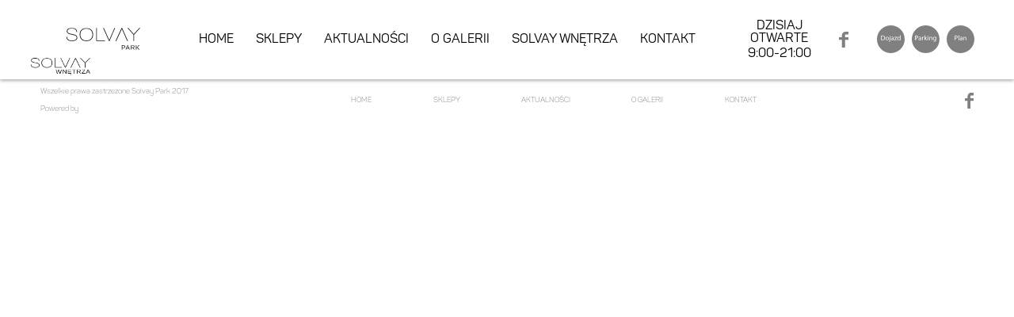

--- FILE ---
content_type: text/html; charset=UTF-8
request_url: https://solvaypark.pl/aktualnosci/coco-chanel/
body_size: 5792
content:
<!DOCTYPE html>
<!-- HTML5 -->
<html lang="pl-PL">
<head>
<meta charset="UTF-8">
<meta name="viewport" content="width=device-width, initial-scale=1.0">
<title>Coco Chanel &#8211; Solvay Park </title>
<link rel="stylesheet" type="text/css" media="all" href="https://solvaypark.pl/wp-content/themes/twitterbootstrap/style.css" />
<link rel="pingback" href="https://solvaypark.pl/xmlrpc.php" />
<!--        
<link rel="apple-touch-icon-precomposed" sizes="144x144"
href="https://solvaypark.pl/wp-content/themes/twitterbootstrap/assets/ico/apple-touch-icon-144-precomposed.png">
<link rel="apple-touch-icon-precomposed" sizes="114x114"
href="https://solvaypark.pl/wp-content/themes/twitterbootstrap/assets/ico/apple-touch-icon-114-precomposed.png">
<link rel="apple-touch-icon-precomposed" sizes="72x72"
href="https://solvaypark.pl/wp-content/themes/twitterbootstrap/assets/ico/apple-touch-icon-72-precomposed.png">
<link rel="apple-touch-icon-precomposed"
href="https://solvaypark.pl/wp-content/themes/twitterbootstrap/assets/ico/apple-touch-icon-57-precomposed.png">
-->
<!--  <link href="https://fonts.googleapis.com/css?family=Roboto" rel="stylesheet"> -->
<!-- <link rel="stylesheet" type="text/css" href="https://solvaypark.pl/wp-content/themes/twitterbootstrap/css/main.min.css"> -->
<!-- <link rel="stylesheet" type="text/css" href="https://solvaypark.pl/wp-content/themes/twitterbootstrap/vendoors/swiper/dist/css/swiper.min.css"> -->
<link rel="stylesheet" type="text/css" href="//solvaypark.pl/wp-content/cache/wpfc-minified/ff96yxbe/f5eg.css" media="all"/>
<meta name='robots' content='max-image-preview:large' />
<link rel='dns-prefetch' href='//code.jquery.com' />
<link rel="alternate" type="application/rss+xml" title="Solvay Park &raquo; Kanał z wpisami" href="https://solvaypark.pl/feed/" />
<script type="text/javascript">
/* <![CDATA[ */
window._wpemojiSettings = {"baseUrl":"https:\/\/s.w.org\/images\/core\/emoji\/15.0.3\/72x72\/","ext":".png","svgUrl":"https:\/\/s.w.org\/images\/core\/emoji\/15.0.3\/svg\/","svgExt":".svg","source":{"concatemoji":"https:\/\/solvaypark.pl\/wp-includes\/js\/wp-emoji-release.min.js?ver=6.6.4"}};
/*! This file is auto-generated */
!function(i,n){var o,s,e;function c(e){try{var t={supportTests:e,timestamp:(new Date).valueOf()};sessionStorage.setItem(o,JSON.stringify(t))}catch(e){}}function p(e,t,n){e.clearRect(0,0,e.canvas.width,e.canvas.height),e.fillText(t,0,0);var t=new Uint32Array(e.getImageData(0,0,e.canvas.width,e.canvas.height).data),r=(e.clearRect(0,0,e.canvas.width,e.canvas.height),e.fillText(n,0,0),new Uint32Array(e.getImageData(0,0,e.canvas.width,e.canvas.height).data));return t.every(function(e,t){return e===r[t]})}function u(e,t,n){switch(t){case"flag":return n(e,"\ud83c\udff3\ufe0f\u200d\u26a7\ufe0f","\ud83c\udff3\ufe0f\u200b\u26a7\ufe0f")?!1:!n(e,"\ud83c\uddfa\ud83c\uddf3","\ud83c\uddfa\u200b\ud83c\uddf3")&&!n(e,"\ud83c\udff4\udb40\udc67\udb40\udc62\udb40\udc65\udb40\udc6e\udb40\udc67\udb40\udc7f","\ud83c\udff4\u200b\udb40\udc67\u200b\udb40\udc62\u200b\udb40\udc65\u200b\udb40\udc6e\u200b\udb40\udc67\u200b\udb40\udc7f");case"emoji":return!n(e,"\ud83d\udc26\u200d\u2b1b","\ud83d\udc26\u200b\u2b1b")}return!1}function f(e,t,n){var r="undefined"!=typeof WorkerGlobalScope&&self instanceof WorkerGlobalScope?new OffscreenCanvas(300,150):i.createElement("canvas"),a=r.getContext("2d",{willReadFrequently:!0}),o=(a.textBaseline="top",a.font="600 32px Arial",{});return e.forEach(function(e){o[e]=t(a,e,n)}),o}function t(e){var t=i.createElement("script");t.src=e,t.defer=!0,i.head.appendChild(t)}"undefined"!=typeof Promise&&(o="wpEmojiSettingsSupports",s=["flag","emoji"],n.supports={everything:!0,everythingExceptFlag:!0},e=new Promise(function(e){i.addEventListener("DOMContentLoaded",e,{once:!0})}),new Promise(function(t){var n=function(){try{var e=JSON.parse(sessionStorage.getItem(o));if("object"==typeof e&&"number"==typeof e.timestamp&&(new Date).valueOf()<e.timestamp+604800&&"object"==typeof e.supportTests)return e.supportTests}catch(e){}return null}();if(!n){if("undefined"!=typeof Worker&&"undefined"!=typeof OffscreenCanvas&&"undefined"!=typeof URL&&URL.createObjectURL&&"undefined"!=typeof Blob)try{var e="postMessage("+f.toString()+"("+[JSON.stringify(s),u.toString(),p.toString()].join(",")+"));",r=new Blob([e],{type:"text/javascript"}),a=new Worker(URL.createObjectURL(r),{name:"wpTestEmojiSupports"});return void(a.onmessage=function(e){c(n=e.data),a.terminate(),t(n)})}catch(e){}c(n=f(s,u,p))}t(n)}).then(function(e){for(var t in e)n.supports[t]=e[t],n.supports.everything=n.supports.everything&&n.supports[t],"flag"!==t&&(n.supports.everythingExceptFlag=n.supports.everythingExceptFlag&&n.supports[t]);n.supports.everythingExceptFlag=n.supports.everythingExceptFlag&&!n.supports.flag,n.DOMReady=!1,n.readyCallback=function(){n.DOMReady=!0}}).then(function(){return e}).then(function(){var e;n.supports.everything||(n.readyCallback(),(e=n.source||{}).concatemoji?t(e.concatemoji):e.wpemoji&&e.twemoji&&(t(e.twemoji),t(e.wpemoji)))}))}((window,document),window._wpemojiSettings);
/* ]]> */
</script>
<style id='wp-emoji-styles-inline-css' type='text/css'>
img.wp-smiley, img.emoji {
display: inline !important;
border: none !important;
box-shadow: none !important;
height: 1em !important;
width: 1em !important;
margin: 0 0.07em !important;
vertical-align: -0.1em !important;
background: none !important;
padding: 0 !important;
}
</style>
<!-- <link rel='stylesheet' id='wp-block-library-css' href='https://solvaypark.pl/wp-includes/css/dist/block-library/style.min.css?ver=6.6.4' type='text/css' media='all' /> -->
<link rel="stylesheet" type="text/css" href="//solvaypark.pl/wp-content/cache/wpfc-minified/8bhigwjc/f5eg.css" media="all"/>
<style id='classic-theme-styles-inline-css' type='text/css'>
/*! This file is auto-generated */
.wp-block-button__link{color:#fff;background-color:#32373c;border-radius:9999px;box-shadow:none;text-decoration:none;padding:calc(.667em + 2px) calc(1.333em + 2px);font-size:1.125em}.wp-block-file__button{background:#32373c;color:#fff;text-decoration:none}
</style>
<style id='global-styles-inline-css' type='text/css'>
:root{--wp--preset--aspect-ratio--square: 1;--wp--preset--aspect-ratio--4-3: 4/3;--wp--preset--aspect-ratio--3-4: 3/4;--wp--preset--aspect-ratio--3-2: 3/2;--wp--preset--aspect-ratio--2-3: 2/3;--wp--preset--aspect-ratio--16-9: 16/9;--wp--preset--aspect-ratio--9-16: 9/16;--wp--preset--color--black: #000000;--wp--preset--color--cyan-bluish-gray: #abb8c3;--wp--preset--color--white: #ffffff;--wp--preset--color--pale-pink: #f78da7;--wp--preset--color--vivid-red: #cf2e2e;--wp--preset--color--luminous-vivid-orange: #ff6900;--wp--preset--color--luminous-vivid-amber: #fcb900;--wp--preset--color--light-green-cyan: #7bdcb5;--wp--preset--color--vivid-green-cyan: #00d084;--wp--preset--color--pale-cyan-blue: #8ed1fc;--wp--preset--color--vivid-cyan-blue: #0693e3;--wp--preset--color--vivid-purple: #9b51e0;--wp--preset--gradient--vivid-cyan-blue-to-vivid-purple: linear-gradient(135deg,rgba(6,147,227,1) 0%,rgb(155,81,224) 100%);--wp--preset--gradient--light-green-cyan-to-vivid-green-cyan: linear-gradient(135deg,rgb(122,220,180) 0%,rgb(0,208,130) 100%);--wp--preset--gradient--luminous-vivid-amber-to-luminous-vivid-orange: linear-gradient(135deg,rgba(252,185,0,1) 0%,rgba(255,105,0,1) 100%);--wp--preset--gradient--luminous-vivid-orange-to-vivid-red: linear-gradient(135deg,rgba(255,105,0,1) 0%,rgb(207,46,46) 100%);--wp--preset--gradient--very-light-gray-to-cyan-bluish-gray: linear-gradient(135deg,rgb(238,238,238) 0%,rgb(169,184,195) 100%);--wp--preset--gradient--cool-to-warm-spectrum: linear-gradient(135deg,rgb(74,234,220) 0%,rgb(151,120,209) 20%,rgb(207,42,186) 40%,rgb(238,44,130) 60%,rgb(251,105,98) 80%,rgb(254,248,76) 100%);--wp--preset--gradient--blush-light-purple: linear-gradient(135deg,rgb(255,206,236) 0%,rgb(152,150,240) 100%);--wp--preset--gradient--blush-bordeaux: linear-gradient(135deg,rgb(254,205,165) 0%,rgb(254,45,45) 50%,rgb(107,0,62) 100%);--wp--preset--gradient--luminous-dusk: linear-gradient(135deg,rgb(255,203,112) 0%,rgb(199,81,192) 50%,rgb(65,88,208) 100%);--wp--preset--gradient--pale-ocean: linear-gradient(135deg,rgb(255,245,203) 0%,rgb(182,227,212) 50%,rgb(51,167,181) 100%);--wp--preset--gradient--electric-grass: linear-gradient(135deg,rgb(202,248,128) 0%,rgb(113,206,126) 100%);--wp--preset--gradient--midnight: linear-gradient(135deg,rgb(2,3,129) 0%,rgb(40,116,252) 100%);--wp--preset--font-size--small: 13px;--wp--preset--font-size--medium: 20px;--wp--preset--font-size--large: 36px;--wp--preset--font-size--x-large: 42px;--wp--preset--spacing--20: 0.44rem;--wp--preset--spacing--30: 0.67rem;--wp--preset--spacing--40: 1rem;--wp--preset--spacing--50: 1.5rem;--wp--preset--spacing--60: 2.25rem;--wp--preset--spacing--70: 3.38rem;--wp--preset--spacing--80: 5.06rem;--wp--preset--shadow--natural: 6px 6px 9px rgba(0, 0, 0, 0.2);--wp--preset--shadow--deep: 12px 12px 50px rgba(0, 0, 0, 0.4);--wp--preset--shadow--sharp: 6px 6px 0px rgba(0, 0, 0, 0.2);--wp--preset--shadow--outlined: 6px 6px 0px -3px rgba(255, 255, 255, 1), 6px 6px rgba(0, 0, 0, 1);--wp--preset--shadow--crisp: 6px 6px 0px rgba(0, 0, 0, 1);}:where(.is-layout-flex){gap: 0.5em;}:where(.is-layout-grid){gap: 0.5em;}body .is-layout-flex{display: flex;}.is-layout-flex{flex-wrap: wrap;align-items: center;}.is-layout-flex > :is(*, div){margin: 0;}body .is-layout-grid{display: grid;}.is-layout-grid > :is(*, div){margin: 0;}:where(.wp-block-columns.is-layout-flex){gap: 2em;}:where(.wp-block-columns.is-layout-grid){gap: 2em;}:where(.wp-block-post-template.is-layout-flex){gap: 1.25em;}:where(.wp-block-post-template.is-layout-grid){gap: 1.25em;}.has-black-color{color: var(--wp--preset--color--black) !important;}.has-cyan-bluish-gray-color{color: var(--wp--preset--color--cyan-bluish-gray) !important;}.has-white-color{color: var(--wp--preset--color--white) !important;}.has-pale-pink-color{color: var(--wp--preset--color--pale-pink) !important;}.has-vivid-red-color{color: var(--wp--preset--color--vivid-red) !important;}.has-luminous-vivid-orange-color{color: var(--wp--preset--color--luminous-vivid-orange) !important;}.has-luminous-vivid-amber-color{color: var(--wp--preset--color--luminous-vivid-amber) !important;}.has-light-green-cyan-color{color: var(--wp--preset--color--light-green-cyan) !important;}.has-vivid-green-cyan-color{color: var(--wp--preset--color--vivid-green-cyan) !important;}.has-pale-cyan-blue-color{color: var(--wp--preset--color--pale-cyan-blue) !important;}.has-vivid-cyan-blue-color{color: var(--wp--preset--color--vivid-cyan-blue) !important;}.has-vivid-purple-color{color: var(--wp--preset--color--vivid-purple) !important;}.has-black-background-color{background-color: var(--wp--preset--color--black) !important;}.has-cyan-bluish-gray-background-color{background-color: var(--wp--preset--color--cyan-bluish-gray) !important;}.has-white-background-color{background-color: var(--wp--preset--color--white) !important;}.has-pale-pink-background-color{background-color: var(--wp--preset--color--pale-pink) !important;}.has-vivid-red-background-color{background-color: var(--wp--preset--color--vivid-red) !important;}.has-luminous-vivid-orange-background-color{background-color: var(--wp--preset--color--luminous-vivid-orange) !important;}.has-luminous-vivid-amber-background-color{background-color: var(--wp--preset--color--luminous-vivid-amber) !important;}.has-light-green-cyan-background-color{background-color: var(--wp--preset--color--light-green-cyan) !important;}.has-vivid-green-cyan-background-color{background-color: var(--wp--preset--color--vivid-green-cyan) !important;}.has-pale-cyan-blue-background-color{background-color: var(--wp--preset--color--pale-cyan-blue) !important;}.has-vivid-cyan-blue-background-color{background-color: var(--wp--preset--color--vivid-cyan-blue) !important;}.has-vivid-purple-background-color{background-color: var(--wp--preset--color--vivid-purple) !important;}.has-black-border-color{border-color: var(--wp--preset--color--black) !important;}.has-cyan-bluish-gray-border-color{border-color: var(--wp--preset--color--cyan-bluish-gray) !important;}.has-white-border-color{border-color: var(--wp--preset--color--white) !important;}.has-pale-pink-border-color{border-color: var(--wp--preset--color--pale-pink) !important;}.has-vivid-red-border-color{border-color: var(--wp--preset--color--vivid-red) !important;}.has-luminous-vivid-orange-border-color{border-color: var(--wp--preset--color--luminous-vivid-orange) !important;}.has-luminous-vivid-amber-border-color{border-color: var(--wp--preset--color--luminous-vivid-amber) !important;}.has-light-green-cyan-border-color{border-color: var(--wp--preset--color--light-green-cyan) !important;}.has-vivid-green-cyan-border-color{border-color: var(--wp--preset--color--vivid-green-cyan) !important;}.has-pale-cyan-blue-border-color{border-color: var(--wp--preset--color--pale-cyan-blue) !important;}.has-vivid-cyan-blue-border-color{border-color: var(--wp--preset--color--vivid-cyan-blue) !important;}.has-vivid-purple-border-color{border-color: var(--wp--preset--color--vivid-purple) !important;}.has-vivid-cyan-blue-to-vivid-purple-gradient-background{background: var(--wp--preset--gradient--vivid-cyan-blue-to-vivid-purple) !important;}.has-light-green-cyan-to-vivid-green-cyan-gradient-background{background: var(--wp--preset--gradient--light-green-cyan-to-vivid-green-cyan) !important;}.has-luminous-vivid-amber-to-luminous-vivid-orange-gradient-background{background: var(--wp--preset--gradient--luminous-vivid-amber-to-luminous-vivid-orange) !important;}.has-luminous-vivid-orange-to-vivid-red-gradient-background{background: var(--wp--preset--gradient--luminous-vivid-orange-to-vivid-red) !important;}.has-very-light-gray-to-cyan-bluish-gray-gradient-background{background: var(--wp--preset--gradient--very-light-gray-to-cyan-bluish-gray) !important;}.has-cool-to-warm-spectrum-gradient-background{background: var(--wp--preset--gradient--cool-to-warm-spectrum) !important;}.has-blush-light-purple-gradient-background{background: var(--wp--preset--gradient--blush-light-purple) !important;}.has-blush-bordeaux-gradient-background{background: var(--wp--preset--gradient--blush-bordeaux) !important;}.has-luminous-dusk-gradient-background{background: var(--wp--preset--gradient--luminous-dusk) !important;}.has-pale-ocean-gradient-background{background: var(--wp--preset--gradient--pale-ocean) !important;}.has-electric-grass-gradient-background{background: var(--wp--preset--gradient--electric-grass) !important;}.has-midnight-gradient-background{background: var(--wp--preset--gradient--midnight) !important;}.has-small-font-size{font-size: var(--wp--preset--font-size--small) !important;}.has-medium-font-size{font-size: var(--wp--preset--font-size--medium) !important;}.has-large-font-size{font-size: var(--wp--preset--font-size--large) !important;}.has-x-large-font-size{font-size: var(--wp--preset--font-size--x-large) !important;}
:where(.wp-block-post-template.is-layout-flex){gap: 1.25em;}:where(.wp-block-post-template.is-layout-grid){gap: 1.25em;}
:where(.wp-block-columns.is-layout-flex){gap: 2em;}:where(.wp-block-columns.is-layout-grid){gap: 2em;}
:root :where(.wp-block-pullquote){font-size: 1.5em;line-height: 1.6;}
</style>
<link rel='stylesheet' id='bicbswp-style-css' href='https://solvaypark.pl/wp-content/themes/twitterbootstrap/style.css?ver=6.6.4' type='text/css' media='all' />
<link rel='stylesheet' id='bicbswp-default-css' href='https://solvaypark.pl/wp-content/themes/twitterbootstrap/style.css?ver=6.6.4' type='text/css' media='all' />
<script type="text/javascript" src="https://code.jquery.com/jquery-latest.min.js" id="jquery-js"></script>
<link rel="https://api.w.org/" href="https://solvaypark.pl/wp-json/" /><link rel="alternate" title="JSON" type="application/json" href="https://solvaypark.pl/wp-json/wp/v2/aktualnosci/539" /><link rel="EditURI" type="application/rsd+xml" title="RSD" href="https://solvaypark.pl/xmlrpc.php?rsd" />
<link rel="canonical" href="https://solvaypark.pl/aktualnosci/coco-chanel/" />
<link rel='shortlink' href='https://solvaypark.pl/?p=539' />
<link rel="alternate" title="oEmbed (JSON)" type="application/json+oembed" href="https://solvaypark.pl/wp-json/oembed/1.0/embed?url=https%3A%2F%2Fsolvaypark.pl%2Faktualnosci%2Fcoco-chanel%2F" />
<link rel="alternate" title="oEmbed (XML)" type="text/xml+oembed" href="https://solvaypark.pl/wp-json/oembed/1.0/embed?url=https%3A%2F%2Fsolvaypark.pl%2Faktualnosci%2Fcoco-chanel%2F&#038;format=xml" />
<style type="text/css" id="wp-custom-css">
.shops-element-info p {
margin-left: 20%;
font-size: 2.4rem;
line-height: 2.8rem;
font-family: "Panton", sans-serif;
}
.shops-element-content {
display: -webkit-box;
display: flex;
-webkit-box-align: center;
align-items: center;
-webkit-box-pack: center;
justify-content: center;
padding: 30px 20px;
border-top: 1px solid #808080 !important;
border-bottom: 0px !important;
font-size: 2.4rem;
}
.shops-element-info {
background: #FFF;
}
.shops-element-info__text {
border-top: 1px solid #d1d1d1;
padding-top: 40px;
padding-bottom: 20px;
}		</style>
</head>
<body class="aktualnosci-template-default single single-aktualnosci postid-539">
<div class="wrapper">
<header id="header" class="header">
<a href="https://solvaypark.pl" class="header__logo">
<h1>Solvay Park</h1>
<img src="https://solvaypark.pl/wp-content/themes/twitterbootstrap/images/logo.svg" alt="">
</a>
<nav class="header__nav nav">
<ul class="nav__menu">
<li class="nav__item"><a  href="https://solvaypark.pl">HOME</a></li>
<li class="nav__item"><a  href="https://solvaypark.pl/sklepy/?floor=-1">SKLEPY</a></li>
<li class="nav__item"><a  href="https://solvaypark.pl/aktualnosci">AKTUALNOŚCI</a></li>
<li class="nav__item"><a  href="https://solvaypark.pl/o-galerii">O GALERII</a></li>
<li class="nav__item"><a href="http://solvaywnetrza.pl/" target="__blank">SOLVAY WNĘTRZA</a></li> 
<li class="nav__item"><a  href="https://solvaypark.pl/kontakt">KONTAKT</a></li>
</ul>
</nav>
<div class="header__info info">
<div class="info__hour">
<p class="info__hour--header">DZISIAJ OTWARTE</p>
<p class="info__hour--time">9:00-21:00</p>
</div>
<a href="https://www.facebook.com/SOLVAY.PARK/" class="info__facebook">
<img src="https://solvaypark.pl/wp-content/themes/twitterbootstrap/images/facebook.svg" alt="">
</a>
<div class="info__icons">
<a href="https://solvaypark.pl/kontakt#dojazd"><img class="svg" src="https://solvaypark.pl/wp-content/themes/twitterbootstrap/images/icon1.svg" alt=""></a>
<a href="https://solvaypark.pl/kontakt#parking"><img class="svg" src="https://solvaypark.pl/wp-content/themes/twitterbootstrap/images/icon2.svg" alt=""></a>
<a class="pokaz-mape" href="https://solvaypark.pl/sklepy#plan"><img class="svg" src="https://solvaypark.pl/wp-content/themes/twitterbootstrap/images/icon3.svg" alt=""></a>
</div>
</div>
<div class="hamburger-container" id="hamburger-container">
<div class="hamburger" id="hamburger">
<span class="menu-button-bar1 "></span>
<span class="menu-button-bar2 "></span>
<span class="menu-button-bar3 "></span>
</div>
</div>
</header><div class="container main">
<div class="row">
<div class="col-md-12">
<ul class="breadcrumb"><li><a href="https://solvaypark.pl">Home</a> </li> <li><a href="https://solvaypark.pl/aktualnosci/">Aktualności</a></li> <li class="active">Coco Chanel</li></ul>        </div><!--/.span12 -->
</div><!--/.row -->
<div class="row">
<div class="col-lg-9 col-md-9 col-sm-9 col-12">  
<div class="content">
<article id="post-539" class="post-539 aktualnosci type-aktualnosci status-publish has-post-thumbnail hentry">
<header class="entry-header">
<h1 class="entry-title"><a href="https://solvaypark.pl/aktualnosci/coco-chanel/" title="Permalink to Coco Chanel" rel="bookmark">Coco Chanel</a></h1>
<aside class="entry-details">
<p class="meta">                 <br/>
<span class="cats_tags"><span class="glyphicon glyphicon-folder-open" title="My tip"></span><span class="cats"></span></span> 
</p>
</aside><!--end .entry-details -->
</header><!--end .entry-header -->
<section class="post-content">
<div class="entry-content">
<p>Perły, podobnie jak karminowa szminka, stały się znakiem rozpoznawczym jednej z najsłynniejszych kobiet świata &#8211; Gabrielle Coco Chanel. Marka Chanel to dziś uchodzi za symbol luksusu.</p>
<p>Na warsztatach poznamy bliżej tą francuską kreatorkę oraz zaprojektujemy i wykonamy torby na modne skarby.</p>
<p>Zapraszamy dzieci w wieku 6-12 lat o godz. 11.oo do lokalu obok salonu 4F na poziomie 0. Warsztaty są bezpłatne, ale ze względu na ograniczoną liczbę miejsc prosimy o wysłanie maila z imieniem i wiekiem dziecka do 24 maja na adres warsztaty.solvay@cel-edu.pl</p>
</div>
</section>
<hr/>
</article><!-- /.post-->
</div> <!-- /.content -->
</div> <!-- /.col-lg-9 /.col-md-9 /.col-sm-9 /.col-9 -->
<div class="col-lg-3 col-md-3 col-sm-9 col-9 sidebar-wrapper">     
<section class="sidebar-posts">
</section>
</div><!-- /.col-lg-3 /.col-md-3 /.col-sm-3 /.col-3  -->
</div> <!-- /.row -->
</div> <!-- /.container -->

<footer class="footer">
<div class="footer__reserved">
<p>Wszelkie prawa zastrzeżone <br class="footer-br">Solvay Park 2017</p>
<a class="powered" href="https://ultimate.systems/" target="_blank">Powered by</a>
</div>
<nav class="footer__nav">
<ul class="footer__menu">
<li class="footer__item"><a href="https://solvaypark.pl">HOME</a></li>
<li class="footer__item"><a href="https://solvaypark.pl/sklepy">SKLEPY</a></li>
<li class="footer__item"><a href="https://solvaypark.pl/aktualnosci">AKTUALNOŚCI</a></li>
<li class="footer__item"><a href="https://solvaypark.pl/o-galerii">O GALERII</a></li>
<li class="footer__item"><a href="https://solvaypark.pl/kontakt">KONTAKT</a></li>
</ul>
</nav>
<a href="https://www.facebook.com/SOLVAY.PARK/" class="footer__social">
<img src="https://solvaypark.pl/wp-content/themes/twitterbootstrap/images/facebook.svg" alt="">
</a>
</footer>
</div>
</body>
</html><script>
$(document).ready(function()
{
});
</script>
<!-- WP Fastest Cache file was created in 0.203 seconds, on 20 January 2026 @ 16:17 --><!-- via php -->

--- FILE ---
content_type: image/svg+xml
request_url: https://solvaypark.pl/wp-content/themes/twitterbootstrap/images/facebook.svg
body_size: 201
content:
<?xml version="1.0" encoding="utf-8"?>
<!-- Generator: Adobe Illustrator 15.1.0, SVG Export Plug-In . SVG Version: 6.00 Build 0)  -->
<!DOCTYPE svg PUBLIC "-//W3C//DTD SVG 1.1//EN" "http://www.w3.org/Graphics/SVG/1.1/DTD/svg11.dtd">
<svg version="1.1" id="Warstwa_1" xmlns="http://www.w3.org/2000/svg" xmlns:xlink="http://www.w3.org/1999/xlink" x="0px" y="0px"
	 width="15.924px" height="28.662px" viewBox="0 0 15.924 28.662" enable-background="new 0 0 15.924 28.662" xml:space="preserve">
<path fill="#808080" d="M15.924,4.986h-4.545c-0.537,0-1.141,0.702-1.141,1.656v3.278h5.686v4.685h-5.686v14.057H4.867V14.605H0
	V9.921h4.867V7.172C4.867,3.218,7.611,0,11.379,0h4.545V4.986z"/>
</svg>
